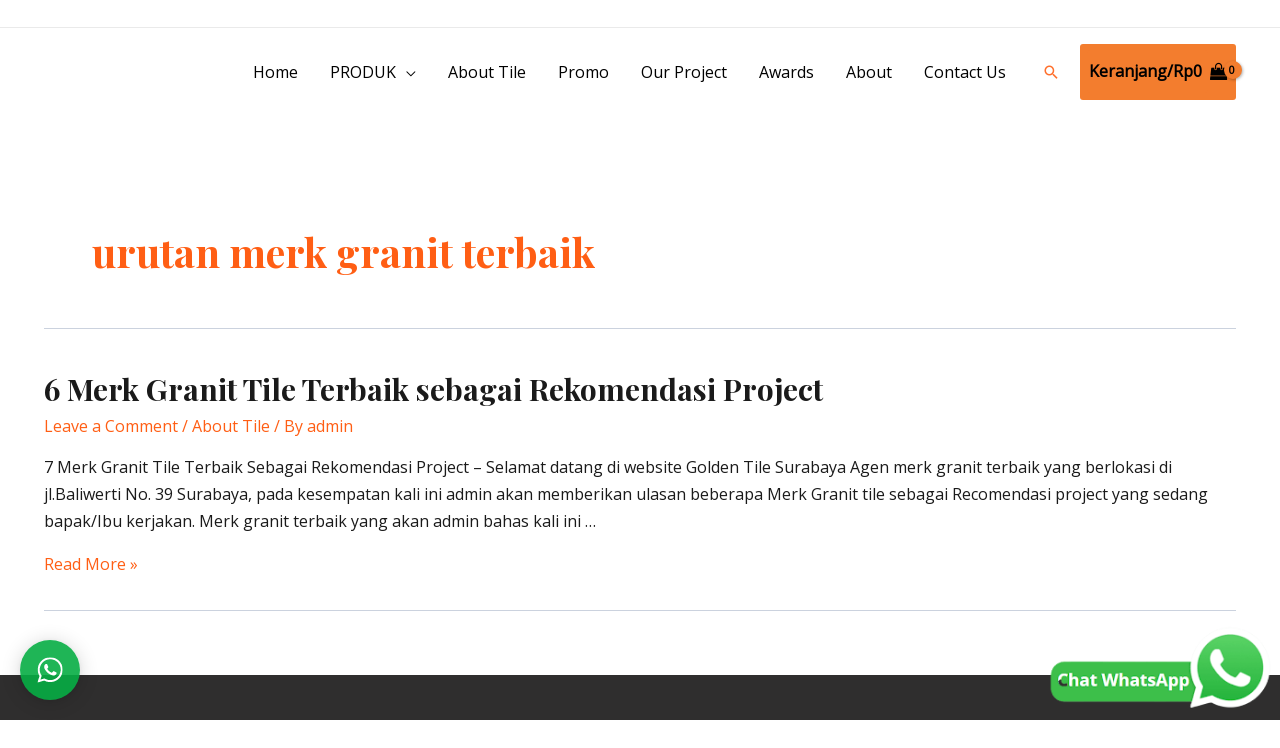

--- FILE ---
content_type: application/javascript
request_url: https://golden-tile.com/wp-content/plugins/woocommerce-brands-product/assets/js/main.js?ver=6.7.4
body_size: 211
content:
(function($) {

    $(document).on('click', '.wpb-switch .wpb-switch-item img', function(e) {
        e.preventDefault();
        $('.wpb-switch .wpb-switch-item').removeClass('active');

        var parentSwitch = $(this).parent().parent().parent();
        $(this).parent().addClass('active');
        var productImg = parentSwitch.prev('.wpb-product-img-box');

        var attr_title = $(this).parent().data('color');

        parentSwitch.find('.product_sub_title').text(attr_title);

        productImg.find('.wpb-large').css("background-image", "url(" + $(this).attr("src") + ")");
        productImg.find('.wp-post-image').attr("src", $(this).attr("src")).hide().fadeIn();
    });

    $(document).ready(function() {

        var native_width = 0;
        var native_height = 0;

        $(".wpb-product-img-box").mousemove(function(e) {
            if (!native_width && !native_height) {

                var image_object = new Image();
                image_object.src = $(this).find(".wp-post-image").attr("src");

                native_width = image_object.width;
                native_height = image_object.height;
            } else {
                var magnify_offset = $(this).offset();

                var mx = e.pageX - magnify_offset.left;
                var my = e.pageY - magnify_offset.top;

                if (mx < $(this).width() && my < $(this).height() && mx > 0 && my > 0) {
                    $(this).children(".wpb-large").fadeIn(100);
                } else {
                    $(this).children(".wpb-large").fadeOut(100);
                }
                if ($(this).children(".wpb-large").is(":visible")) {

                    var rx = Math.round(mx / $(this).find(".wp-post-image").width() * native_width - $(this).children(".wpb-large").width() / 2) * -1;
                    var ry = Math.round(my / $(this).find(".wp-post-image").height() * native_height - $(this).children(".wpb-large").height() / 2) * -1;
                    var bgp = rx + "px " + ry + "px";

                    var px = mx - $(this).children(".wpb-large").width() / 2;
                    var py = my - $(this).children(".wpb-large").height() / 2;

                    $(this).children(".wpb-large").css({ left: px, top: py, backgroundPosition: bgp });
                }
            }
        })
    })

})(jQuery)